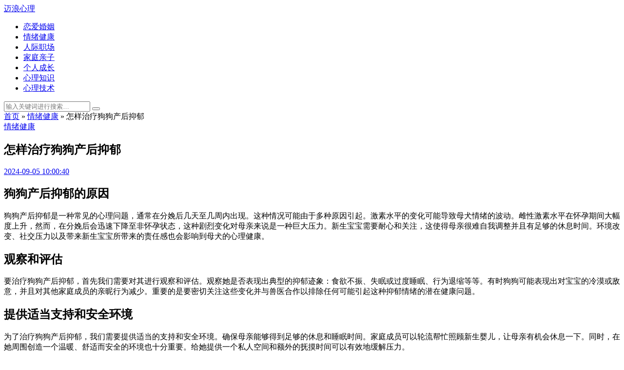

--- FILE ---
content_type: text/html; charset=utf-8
request_url: https://www.iszxm.com/show-175723.html
body_size: 10454
content:
<!doctype html>
<html lang="zh-CN">
<head>
  <meta charset="UTF-8">
  <meta name="viewport" content="width=device-width, initial-scale=1, user-scalable=no">
  <meta name='robots' content='max-image-preview:large, index, follow' />
  <title>怎样治疗狗狗产后抑郁-迈浪心理</title>
  <meta name="keywords" content="狗狗产后抑郁,产后抑郁,激素水平" />
  <meta name="description" content="狗狗产后抑郁的原因狗狗产后抑郁是一种常见的心理问题，通常在分娩后几天至几周内出现。这种情况可能由于多种原因引起。激素水平的变化可能导致母犬情绪的波动。雌性激素水平在怀孕期间大幅度上升，然而，在分娩后会" />
  <meta name="author" content="服务支持by qq：670136485">
  <meta name="robots" content="index,follow">
  <meta http-equiv="Content-Encoding" content="gzip">
  <link rel="shortcut icon" href="/favicon.ico" />
  <link rel='stylesheet' id='classic-theme-styles-css' href='https://www.iszxm.com/static/zaomeng/static/css/classic-themes.min.css' type='text/css' media='all' />
  <link rel='stylesheet' id='style-css' href='https://www.iszxm.com/static/zaomeng/static/css/style.css' type='text/css' media='all' />
  <style id='style-inline-css' type='text/css'>
    html{--accent-color:#f16b6f}
  </style>
  <link rel='stylesheet' id='fonts-css' href='https://www.iszxm.com/static/zaomeng/static/css/iconfont.css' type='text/css' media='all' />
  <link rel='stylesheet' id='fancybox-css' href='https://www.iszxm.com/static/zaomeng/static/css/jquery.fancybox.min.css' type='text/css' media='all' />
  <link rel='stylesheet' id='dashicons-css' href='https://www.iszxm.com/static/zaomeng/static/css/dashicons.min.css' type='text/css' media='all' />
  <style id='dashicons-inline-css' type='text/css'>
    .comment .dashicons{line-height: inherit;}
                        a.comment-digg{float: right; margin-left: 10px;}
                        a.comment-digg.is-undigged{color:#666;}
  </style>
  <script type='text/javascript' src='https://www.iszxm.com/static/zaomeng/static/js/jquery.min.js' id='jquery-core-js'></script>
  <script type='text/javascript' src='https://www.iszxm.com/static/zaomeng/static/js/jquery-migrate.min.js' id='jquery-migrate-js'></script>
  <script type='text/javascript' id='jquery-js-after'>
    jQuery(function($){
                        	if(window.location.protocol == "https:"){
                        		ajaxurl	= ajaxurl.replace("http://", "https://");
                        	}
                        
                        	$.fn.extend({
                        		wpjam_submit: function(callback){
                        			let _this	= $(this);
                        
                        			$.post(ajaxurl, {
                        				action:			$(this).data('action'),
                        				_ajax_nonce:	$(this).data('nonce'),
                        				data:			$(this).serialize()
                        			},function(data, status){
                        				callback.call(_this, data);
                        			});
                        		},
                        		wpjam_action: function(callback){
                        			let _this	= $(this);
                        
                        			$.post(ajaxurl, {
                        				action:			$(this).data('action'),
                        				_ajax_nonce:	$(this).data('nonce'),
                        				data:			$(this).data('data')
                        			},function(data, status){
                        				callback.call(_this, data);
                        			});
                        		}
                        	});
                        });
                        		
                        		jQuery(function($){
                        			$("body").on("click", ".post-action", function(e){
                        				e.preventDefault();
                        
                        				$(this).wpjam_action(function(data){
                        					if(data.errcode != 0){
                        						alert(data.errmsg);
                        					}else{
                        						$(this).removeClass().addClass(data.class);
                        						$(this).find('span.dashicons').removeClass().addClass('dashicons dashicons-'+data.icon);
                        						$(this).data('data', data.data).find('span.post-action-count').html(data.count);
                        
                        						$('body').trigger('wpjam_post_action_success', data);
                        					}
                        				});
                        			});
                        		});
                        		jQuery(function($){
                        			$("body").on("click", ".comment-digg", function(e){
                        				e.preventDefault();
                        
                        				$(this).wpjam_action(function(data){
                        					if(data.errcode != 0){
                        						alert(data.errmsg);
                        					}else{
                        						$(this).toggleClass("is-undigged").toggleClass("is-digged").data("data", data.data).find("span.comment-digg-count").html(data.count);
                        					}
                        				});
                        			});
                        		});
  </script>
  <link rel="canonical" href="https://www.iszxm.com/show-175723.html" />
</head>
<body id="body" class="post-template-default single single-post postid-55503 single-format-standard">
  <div class="site">
    <header class="site-header">
  <div class="container">
    <div class="navbar">
      <div class="branding-within">
        <a class="logo text" href="https://www.iszxm.com/" rel="home">迈浪心理</a>
      </div>
      <nav class="main-menu hidden-xs hidden-sm hidden-md">
        <ul id="menu-primary" class="nav-list u-plain-list">
                    <li id="menu-item-7" class="menu-item menu-item-type-taxonomy menu-item-object-category menu-item-7">
            <a href="https://www.iszxm.com/lianai" title="恋爱婚姻">恋爱婚姻</a>
          </li>
                    <li id="menu-item-7" class="menu-item menu-item-type-taxonomy menu-item-object-category menu-item-7">
            <a href="https://www.iszxm.com/qingxu" title="情绪健康">情绪健康</a>
          </li>
                    <li id="menu-item-7" class="menu-item menu-item-type-taxonomy menu-item-object-category menu-item-7">
            <a href="https://www.iszxm.com/renji" title="人际职场">人际职场</a>
          </li>
                    <li id="menu-item-7" class="menu-item menu-item-type-taxonomy menu-item-object-category menu-item-7">
            <a href="https://www.iszxm.com/jiating" title="家庭亲子">家庭亲子</a>
          </li>
                    <li id="menu-item-7" class="menu-item menu-item-type-taxonomy menu-item-object-category menu-item-7">
            <a href="https://www.iszxm.com/chengzhang" title="个人成长">个人成长</a>
          </li>
                    <li id="menu-item-7" class="menu-item menu-item-type-taxonomy menu-item-object-category menu-item-7">
            <a href="https://www.iszxm.com/zhishi" title="心理知识">心理知识</a>
          </li>
                    <li id="menu-item-7" class="menu-item menu-item-type-taxonomy menu-item-object-category menu-item-7">
            <a href="https://www.iszxm.com/jishu" title="心理技术">心理技术</a>
          </li>
                  </ul>
      </nav>
      <div class="sep sep-right"></div>
      <div class="search-open navbar-button">
        <i class="iconfont icon-sousuo"></i>
      </div>
      <div class="main-search">

        <form method="get" class="search-form inline" action="https://www.iszxm.com/index.php">
            <input type="hidden" name="s" value="news">
            <input type="hidden" name="c" value="search">
            <input type="text" name="keyword" class="search-field inline-field" placeholder="输入关键词进行搜索…" required="true">
          <button type="submit" class="search-submit">
            <i class="iconfont icon-sousuo"></i>
          </button>
        </form>
        <div class="search-close navbar-button">
          <i class="iconfont icon-guanbi1"></i>
        </div>
      </div>
      <div class="hamburger menu-toggle-wrapper">
        <div class="menu-toggle">
          <span></span>
          <span></span>
          <span></span>
        </div>
      </div>
    </div>
  </div>
</header>    <div class="off-canvas">
      <div class="mobile-menu">
      </div>
      <div class="close">
        <i class="iconfont icon-guanbi1"></i>
      </div>
    </div>
    <div class="site-content container">
      <div class="row">
        <div class="col-lg-9">
          <div class="content-area">
            <main class="site-main">
              <article class="type-post post">
                <div class="term-bar breadcrumbs">
                  <div class="term-info">
                    <i class="iconfont icon-locationfill"></i>
                    <a href="https://www.iszxm.com/">首页</a>
                    <span>&raquo;</span> <a href="https://www.iszxm.com/qingxu">情绪健康</a> <span>&raquo;</span> 怎样治疗狗狗产后抑郁                  </div>
                </div>
                <header class="entry-header">
                  <div class="entry-category">
                    <a href="https://www.iszxm.com/qingxu" rel="category tag">情绪健康</a>
                  </div>
                  <h1 class="entry-title">怎样治疗狗狗产后抑郁</h1>
                </header>
                <div class="entry-action">
                  <div>
                    <a class="view" href="https://www.iszxm.com/show-175723.html">
                      <i class="iconfont icon-rili"></i>
                      <span class="count">2024-09-05 10:00:40</span>
                    </a>
                  </div>

                </div>


<script src=https://www.iszxm.com/static/zaomeng/static/js/wztop.js> </script>
                <div class="entry-wrapper">
                  <div class="entry-content u-clearfix">
                    <h2>狗狗产后抑郁的原因</h2>
<p>
<p>狗狗产后抑郁是一种常见的心理问题，通常在分娩后几天至几周内出现。这种情况可能由于多种原因引起。激素水平的变化可能导致母犬情绪的波动。雌性激素水平在怀孕期间大幅度上升，然而，在分娩后会迅速下降至非怀孕状态，这种剧烈变化对母亲来说是一种巨大压力。新生宝宝需要耐心和关注，这使得母亲很难自我调整并且有足够的休息时间。环境改变、社交压力以及带来新生宝宝所带来的责任感也会影响到母犬的心理健康。</p>
</p>
<h2>观察和评估</h2>
<p>
<p>要治疗狗狗产后抑郁，首先我们需要对其进行观察和评估。观察她是否表现出典型的抑郁迹象：食欲不振、失眠或过度睡眠、行为退缩等等。有时狗狗可能表现出对宝宝的冷漠或敌意，并且对其他家庭成员的亲昵行为减少。重要的是要密切关注这些变化并与兽医合作以排除任何可能引起这种抑郁情绪的潜在健康问题。</p>
</p>
<h2>提供适当支持和安全环境</h2>
<p>
<p>为了治疗狗狗产后抑郁，我们需要提供适当的支持和安全环境。确保母亲能够得到足够的休息和睡眠时间。家庭成员可以轮流帮忙照顾新生婴儿，让母亲有机会休息一下。同时，在她周围创造一个温暖、舒适而安全的环境也十分重要。给她提供一个私人空间和额外的抚摸时间可以有效地缓解压力。</p>
</p>
<h2>建立日常规律和运动计划</h2>
<p>
<p>建立良好稳定的日常规律非常有助于治愈产后抑郁。为母亲制定一个明确且合理的饮食计划，并尽量每天在相同时间喂食。建议她树立起一个日常运动计划，并定期带狗狗户外活动以获得足够的运动和新鲜空气。通过稳定的生活节奏和适度的运动强化母亲的身心健康。</p>
</p>
<h2>行为训练与积极激励</h2>
<p>
<p>行为训练对于治疗狗狗产后抑郁也是至关重要的一环。通过积极激励、正面反馈和差异化教育，我们可以增加母亲与新生宝宝之间的联系并改善她们之间的关系。例如，为了鼓励母亲与宝宝彼此接触，主人可以给予零食作为奖励或赞美其好行为。这样有利于建立积极性并提高情感连接.</p>
</p>
<h2>寻求专业帮助</h2>
<p>
<p>如果以上措施无法缓解产后抑郁，请务必及时寻求专业兽医或兽医心理学家的帮助。他们可以进一步评估情况，并提供更具体、个性化的治疗方案，包括药物辅助治疗。专业帮助可以有效地减轻母亲的抑郁情绪，提高她们的生活质量和幸福感。</p>
</p>                  </div>
                    <div class="post-share">
<script src=https://www.iszxm.com/static/zaomeng/static/js/wzdb.js> </script>
                      
                    </div>
                  <div class="tag-share">
                    <div class="entry-tags">
                <p>
				  <span>关键词：</span>
				</p>
				
				<div class="share">
				<b>法律声明</b>：本文内容由互联网用户贡献，转载收集于公开网络，该文观点仅代表作者本人。<br>本站宗旨在于帮助青少年和人民群众学会帮助和治疗自己，走出心理困扰。<br>本站不拥有文章和内容的著作权，不代表本站对内容认可，不承担相关法律责任。<br>如您发现有侵权/违规的内容， 联系QQ：670136485，邮箱：670136485@qq.com，微信：lpweixin123 本站将立刻清除。
				</div>
                    </div>

                  </div>
                </div>
              </article>
              <div class="entry-navigation">
                <div class="nav previous">
                                    
                  <span>上一篇</span>
                  <h4 class="entry-title">甘草泻心汤加肉桂治疗睡眠</h4>
                  <a class="u-permalink" href="https://www.iszxm.com/show-175722.html"></a>
                                  </div>
                <div class="nav next">
                                    
                  <span>下一篇</span>
                  <h4 class="entry-title">麝香黄酒治疗抑郁症</h4>
                  <a class="u-permalink" href="https://www.iszxm.com/show-175724.html"></a>
                                  </div>
              </div>
              
                
              <div class="111">175723</div>
<div class="222">怎样治疗狗狗产后抑郁</div>
<div class="333"><h2>狗狗产后抑郁的原因</h2>
<p>
<p>狗狗产后抑郁是一种常见的心理问题，通常在分娩后几天至几周内出现。这种情况可能由于多种原因引起。激素水平的变化可能导致母犬情绪的波动。雌性激素水平在怀孕期间大幅度上升，然而，在分娩后会迅速下降至非怀孕状态，这种剧烈变化对母亲来说是一种巨大压力。新生宝宝需要耐心和关注，这使得母亲很难自我调整并且有足够的休息时间。环境改变、社交压力以及带来新生宝宝所带来的责任感也会影响到母犬的心理健康。</p>
</p>
<h2>观察和评估</h2>
<p>
<p>要治疗狗狗产后抑郁，首先我们需要对其进行观察和评估。观察她是否表现出典型的抑郁迹象：食欲不振、失眠或过度睡眠、行为退缩等等。有时狗狗可能表现出对宝宝的冷漠或敌意，并且对其他家庭成员的亲昵行为减少。重要的是要密切关注这些变化并与兽医合作以排除任何可能引起这种抑郁情绪的潜在健康问题。</p>
</p>
<h2>提供适当支持和安全环境</h2>
<p>
<p>为了治疗狗狗产后抑郁，我们需要提供适当的支持和安全环境。确保母亲能够得到足够的休息和睡眠时间。家庭成员可以轮流帮忙照顾新生婴儿，让母亲有机会休息一下。同时，在她周围创造一个温暖、舒适而安全的环境也十分重要。给她提供一个私人空间和额外的抚摸时间可以有效地缓解压力。</p>
</p>
<h2>建立日常规律和运动计划</h2>
<p>
<p>建立良好稳定的日常规律非常有助于治愈产后抑郁。为母亲制定一个明确且合理的饮食计划，并尽量每天在相同时间喂食。建议她树立起一个日常运动计划，并定期带狗狗户外活动以获得足够的运动和新鲜空气。通过稳定的生活节奏和适度的运动强化母亲的身心健康。</p>
</p>
<h2>行为训练与积极激励</h2>
<p>
<p>行为训练对于治疗狗狗产后抑郁也是至关重要的一环。通过积极激励、正面反馈和差异化教育，我们可以增加母亲与新生宝宝之间的联系并改善她们之间的关系。例如，为了鼓励母亲与宝宝彼此接触，主人可以给予零食作为奖励或赞美其好行为。这样有利于建立积极性并提高情感连接.</p>
</p>
<h2>寻求专业帮助</h2>
<p>
<p>如果以上措施无法缓解产后抑郁，请务必及时寻求专业兽医或兽医心理学家的帮助。他们可以进一步评估情况，并提供更具体、个性化的治疗方案，包括药物辅助治疗。专业帮助可以有效地减轻母亲的抑郁情绪，提高她们的生活质量和幸福感。</p>
</p></div>
<div class="444">2</div>
<div class="555">狗狗产后抑郁,产后抑郁,激素水平</div>
<div class="666">狗狗产后抑郁的原因狗狗产后抑郁是一种常见的心理问题，通常在分娩后几天至几周内出现。这种情况可能由于多种原因引起。激素水平的变化可能导致母犬情绪的波动。雌性激素水平在怀孕期间大幅度上升，然而，在分娩后会</div>
<div class="777">https://www.iszxm.com/qingxu/175723.html</div>

              <div class="related-post rownone">
                <h3 class="section-title">
                  <span>相关推荐</span>
                </h3>


             
<article class="post-list">
                  <div class="post-wrapper">
                    <div class="entry-media fit">
                      <div class="placeholder">
                        <a href="https://www.iszxm.com/show-205525.html">
                          <img class="lazyload" data-srcset="https://www.iszxm.com/static/zaomeng/static/images/nopic.gif" alt="怎样看出得了抑郁">
                        </a>
                      </div>
                    </div>
                    <div class="entry-wrapper">
                      <header class="entry-header">
                        
                        <h2 class="entry-title">
                          <a href="https://www.iszxm.com/show-205525.html" rel="bookmark">怎样看出得了抑郁</a>
                        </h2>
                      </header>
                      <div class="entry-excerpt u-text-format">
                        <p>抑郁症是一种常见的精神疾病，它会影响一个人思考、感觉和行为的方式。虽然抑郁症有很多不同的表现，但有一些常见的症状可以帮助你判断是否得了抑郁症。如果你注意到自己或...</p>
                      </div>
                    </div>
                  </div>
                </article>
      
             
<article class="post-list">
                  <div class="post-wrapper">
                    <div class="entry-media fit">
                      <div class="placeholder">
                        <a href="https://www.iszxm.com/show-205524.html">
                          <img class="lazyload" data-srcset="https://www.iszxm.com/static/zaomeng/static/images/nopic.gif" alt="抑郁多少钱一般">
                        </a>
                      </div>
                    </div>
                    <div class="entry-wrapper">
                      <header class="entry-header">
                        
                        <h2 class="entry-title">
                          <a href="https://www.iszxm.com/show-205524.html" rel="bookmark">抑郁多少钱一般</a>
                        </h2>
                      </header>
                      <div class="entry-excerpt u-text-format">
                        <p>抑郁症治疗多少钱？抑郁症治疗的费用取决于多种因素，包括治疗方法、治疗时长、医生资质、所在地区等。治疗方法包括药物治疗、心理治疗、以及两者结合。药物治疗通常需要持...</p>
                      </div>
                    </div>
                  </div>
                </article>
      
             
<article class="post-list">
                  <div class="post-wrapper">
                    <div class="entry-media fit">
                      <div class="placeholder">
                        <a href="https://www.iszxm.com/show-205523.html">
                          <img class="lazyload" data-srcset="https://www.iszxm.com/static/zaomeng/static/images/nopic.gif" alt="抑郁的治疗方案">
                        </a>
                      </div>
                    </div>
                    <div class="entry-wrapper">
                      <header class="entry-header">
                        
                        <h2 class="entry-title">
                          <a href="https://www.iszxm.com/show-205523.html" rel="bookmark">抑郁的治疗方案</a>
                        </h2>
                      </header>
                      <div class="entry-excerpt u-text-format">
                        <p>抑郁症是一种常见的精神疾病，它会影响人们的思维、感受和行为方式，导致患者感到悲伤、绝望、无助，并失去对生活的兴趣。抑郁症的治疗方案取决于患者的具体情况，一般来说...</p>
                      </div>
                    </div>
                  </div>
                </article>
      
             
<article class="post-list">
                  <div class="post-wrapper">
                    <div class="entry-media fit">
                      <div class="placeholder">
                        <a href="https://www.iszxm.com/show-205522.html">
                          <img class="lazyload" data-srcset="https://www.iszxm.com/static/zaomeng/static/images/nopic.gif" alt="自己测抑郁的试题">
                        </a>
                      </div>
                    </div>
                    <div class="entry-wrapper">
                      <header class="entry-header">
                        
                        <h2 class="entry-title">
                          <a href="https://www.iszxm.com/show-205522.html" rel="bookmark">自己测抑郁的试题</a>
                        </h2>
                      </header>
                      <div class="entry-excerpt u-text-format">
                        <p>自己测抑郁：了解你的情绪状态我们每个人都会经历情绪低落的时候，但如果这种低落持续存在，并开始影响你的日常生活，那么你可能需要关注一下自己的心理健康状况。抑郁症是...</p>
                      </div>
                    </div>
                  </div>
                </article>
      
             
<article class="post-list">
                  <div class="post-wrapper">
                    <div class="entry-media fit">
                      <div class="placeholder">
                        <a href="https://www.iszxm.com/show-205521.html">
                          <img class="lazyload" data-srcset="https://www.iszxm.com/static/zaomeng/static/images/nopic.gif" alt="抑郁懒惰需要警惕四种病">
                        </a>
                      </div>
                    </div>
                    <div class="entry-wrapper">
                      <header class="entry-header">
                        
                        <h2 class="entry-title">
                          <a href="https://www.iszxm.com/show-205521.html" rel="bookmark">抑郁懒惰需要警惕四种病</a>
                        </h2>
                      </header>
                      <div class="entry-excerpt u-text-format">
                        <p>抑郁懒惰，可能是这四种疾病的信号生活中，我们常会遇到一些人，他们表现出明显的抑郁和懒惰，生活状态萎靡不振，容易感到疲惫无力，对任何事情都提不起兴趣，甚至连基本的...</p>
                      </div>
                    </div>
                  </div>
                </article>
      
             
<article class="post-list">
                  <div class="post-wrapper">
                    <div class="entry-media fit">
                      <div class="placeholder">
                        <a href="https://www.iszxm.com/show-205520.html">
                          <img class="lazyload" data-srcset="https://www.iszxm.com/static/zaomeng/static/images/nopic.gif" alt="住院患者心理评估表">
                        </a>
                      </div>
                    </div>
                    <div class="entry-wrapper">
                      <header class="entry-header">
                        
                        <h2 class="entry-title">
                          <a href="https://www.iszxm.com/show-205520.html" rel="bookmark">住院患者心理评估表</a>
                        </h2>
                      </header>
                      <div class="entry-excerpt u-text-format">
                        <p>住院患者心理评估表的意义与应用住院患者心理评估表是医院心理咨询工作中不可或缺的工具，它通过对患者心理状况的系统评估，为临床医生提供更恮面的患者信息，帮助他们更好...</p>
                      </div>
                    </div>
                  </div>
                </article>
      
             
<article class="post-list">
                  <div class="post-wrapper">
                    <div class="entry-media fit">
                      <div class="placeholder">
                        <a href="https://www.iszxm.com/show-205519.html">
                          <img class="lazyload" data-srcset="https://www.iszxm.com/static/zaomeng/static/images/nopic.gif" alt="忧虑和抑郁的表现">
                        </a>
                      </div>
                    </div>
                    <div class="entry-wrapper">
                      <header class="entry-header">
                        
                        <h2 class="entry-title">
                          <a href="https://www.iszxm.com/show-205519.html" rel="bookmark">忧虑和抑郁的表现</a>
                        </h2>
                      </header>
                      <div class="entry-excerpt u-text-format">
                        <p>你是否经常感到焦虑不安？忧虑是一种常见的负面情绪，它会让人感到紧张、不安、担心和恐惧。当忧虑持续存在，并且影响了你的日常生活，就可能发展成焦虑症。忧虑的表现多种...</p>
                      </div>
                    </div>
                  </div>
                </article>
      
             
<article class="post-list">
                  <div class="post-wrapper">
                    <div class="entry-media fit">
                      <div class="placeholder">
                        <a href="https://www.iszxm.com/show-205518.html">
                          <img class="lazyload" data-srcset="https://www.iszxm.com/static/zaomeng/static/images/nopic.gif" alt="忧郁早期的表现">
                        </a>
                      </div>
                    </div>
                    <div class="entry-wrapper">
                      <header class="entry-header">
                        
                        <h2 class="entry-title">
                          <a href="https://www.iszxm.com/show-205518.html" rel="bookmark">忧郁早期的表现</a>
                        </h2>
                      </header>
                      <div class="entry-excerpt u-text-format">
                        <p>忧郁早期的表现：你可能正在经历的信号忧郁症是一种常见的心理健康问题，它会导致情绪、思维和行为方面的变化，对生活造成负面影响。许多人可能在早期阶段没有意识到自己正...</p>
                      </div>
                    </div>
                  </div>
                </article>
      
      
              </div>
              
  
            </main>
          </div>
        </div>
        <div class="col-lg-3 index-sidebar">
          <aside class="widget-area">
            <!--作者模块开始-->
            <!--作者模块结束-->
            <section class="widget widget_tag_cloud">
              <h5 class="widget-title">热门标签</h5>
              <ul class="tagcloud">
                                <li>
                  <a href="/" class="tag-item" title="平阳 点击量：0">平阳</a>
                </li>
                                <li>
                  <a href="/" class="tag-item" title="心理障碍 点击量：0">心理障碍</a>
                </li>
                                <li>
                  <a href="/" class="tag-item" title="三级 点击量：0">三级</a>
                </li>
                                <li>
                  <a href="/" class="tag-item" title="分中心 点击量：0">分中心</a>
                </li>
                                <li>
                  <a href="/" class="tag-item" title="心之灵 点击量：0">心之灵</a>
                </li>
                                <li>
                  <a href="/" class="tag-item" title="动画片 点击量：0">动画片</a>
                </li>
                                <li>
                  <a href="/" class="tag-item" title="多方面 点击量：0">多方面</a>
                </li>
                                <li>
                  <a href="/" class="tag-item" title="福利院 点击量：0">福利院</a>
                </li>
                                <li>
                  <a href="/" class="tag-item" title="健康状况 点击量：0">健康状况</a>
                </li>
                                <li>
                  <a href="/" class="tag-item" title="齐齐哈尔市 点击量：0">齐齐哈尔市</a>
                </li>
                                <li>
                  <a href="/" class="tag-item" title="服务周到 点击量：0">服务周到</a>
                </li>
                                <li>
                  <a href="/" class="tag-item" title="中国医科大学 点击量：0">中国医科大学</a>
                </li>
                                <li>
                  <a href="/" class="tag-item" title="完全保密 点击量：0">完全保密</a>
                </li>
                                <li>
                  <a href="/" class="tag-item" title="参差不齐 点击量：0">参差不齐</a>
                </li>
                                <li>
                  <a href="/" class="tag-item" title="传统观念 点击量：0">传统观念</a>
                </li>
                                <li>
                  <a href="/" class="tag-item" title="和县 点击量：0">和县</a>
                </li>
                                <li>
                  <a href="/" class="tag-item" title="黑板报 点击量：0">黑板报</a>
                </li>
                                <li>
                  <a href="/" class="tag-item" title="清明上河图 点击量：0">清明上河图</a>
                </li>
                                <li>
                  <a href="/" class="tag-item" title="金丝 点击量：0">金丝</a>
                </li>
                                <li>
                  <a href="/" class="tag-item" title="分心 点击量：0">分心</a>
                </li>
                                <li>
                  <a href="/" class="tag-item" title="疲劳感 点击量：0">疲劳感</a>
                </li>
                                <li>
                  <a href="/" class="tag-item" title="自律性 点击量：0">自律性</a>
                </li>
                                <li>
                  <a href="/" class="tag-item" title="鹦鹉 点击量：0">鹦鹉</a>
                </li>
                                <li>
                  <a href="/" class="tag-item" title="氟西丁 点击量：0">氟西丁</a>
                </li>
                                <li>
                  <a href="/" class="tag-item" title="心得安 点击量：0">心得安</a>
                </li>
                                <li>
                  <a href="/" class="tag-item" title="毛绒玩具 点击量：0">毛绒玩具</a>
                </li>
                                <li>
                  <a href="/" class="tag-item" title="建脾丸 点击量：0">建脾丸</a>
                </li>
                                <li>
                  <a href="/" class="tag-item" title="映射 点击量：0">映射</a>
                </li>
                                <li>
                  <a href="/" class="tag-item" title="断食 点击量：0">断食</a>
                </li>
                                <li>
                  <a href="/" class="tag-item" title="膏方 点击量：0">膏方</a>
                </li>
                                <li>
                  <a href="/" class="tag-item" title="同片 点击量：0">同片</a>
                </li>
                                <li>
                  <a href="/" class="tag-item" title="西番莲 点击量：0">西番莲</a>
                </li>
                                <li>
                  <a href="/" class="tag-item" title="湿内扰 点击量：0">湿内扰</a>
                </li>
                                <li>
                  <a href="/" class="tag-item" title="过敏史 点击量：0">过敏史</a>
                </li>
                                <li>
                  <a href="/" class="tag-item" title="抑郁与心理 点击量：0">抑郁与心理</a>
                </li>
                                <li>
                  <a href="/" class="tag-item" title="黄金饰品 点击量：0">黄金饰品</a>
                </li>
                                <li>
                  <a href="/" class="tag-item" title="地魄 点击量：0">地魄</a>
                </li>
                                <li>
                  <a href="/" class="tag-item" title="全家人 点击量：0">全家人</a>
                </li>
                                <li>
                  <a href="/" class="tag-item" title="杏仁核 点击量：0">杏仁核</a>
                </li>
                                <li>
                  <a href="/" class="tag-item" title="短时间 点击量：0">短时间</a>
                </li>
                              </ul>
            </section>
            <section class="widget widget_recent_entries">
              <h5 class="widget-title">热门文章</h5>
              <ul>
                                <li>
                  <a href="https://www.iszxm.com/show-205503.html" title="什么症状才是抑郁的">什么症状才是抑郁的</a>
                </li>
                                <li>
                  <a href="https://www.iszxm.com/show-205320.html" title="真抑郁和假抑郁怎么区别">真抑郁和假抑郁怎么区别</a>
                </li>
                                <li>
                  <a href="https://www.iszxm.com/show-205198.html" title="抑郁焦虑的早期干预">抑郁焦虑的早期干预</a>
                </li>
                                <li>
                  <a href="https://www.iszxm.com/show-205019.html" title="焦虑症跟忧郁症有啥区别">焦虑症跟忧郁症有啥区别</a>
                </li>
                                <li>
                  <a href="https://www.iszxm.com/show-204953.html" title="抑郁焦虑症强迫症都有怎么办">抑郁焦虑症强迫症都有怎么办</a>
                </li>
                                <li>
                  <a href="https://www.iszxm.com/show-204732.html" title="忧郁症有什么症状表现">忧郁症有什么症状表现</a>
                </li>
                                <li>
                  <a href="https://www.iszxm.com/show-204625.html" title="产后抑郁占比多少">产后抑郁占比多少</a>
                </li>
                                <li>
                  <a href="https://www.iszxm.com/show-204445.html" title="怎么检查自己是不是有焦虑症">怎么检查自己是不是有焦虑症</a>
                </li>
                              </ul>
            </section>
          </aside>
        </div>
        

        
      </div>
    </div>
       <footer class="site-footer">
    <div class="site-info">
    <p>
        Copyright 2024. All Rights Reserved.&nbsp;<a rel="nofollow" target="_blank" href="http://beian.miit.gov.cn/">苏ICP备18029099号-2</a>.&nbsp; 
    </p>
    </div>
  </footer>

<script>
(function(){
var el = document.createElement("script");
el.src = "https://lf1-cdn-tos.bytegoofy.com/goofy/ttzz/push.js?b9501bfa4c1d7141af8ad6534da3f60d44015a89903f3228f02c672704c81b3efd9a9dcb5ced4d7780eb6f3bbd089073c2a6d54440560d63862bbf4ec01bba3a";
el.id = "ttzz";
var s = document.getElementsByTagName("script")[0];
s.parentNode.insertBefore(el, s);
})(window)
</script>
<script>
var _hmt = _hmt || [];
(function() {
  var hm = document.createElement("script");
  hm.src = "https://hm.baidu.com/hm.js?3d9f8a8411c6e60c3ae4739ace91ac9b";
  var s = document.getElementsByTagName("script")[0]; 
  s.parentNode.insertBefore(hm, s);
})();
</script>  </div>
  <!--以下是分享
  <div class="dimmer"></div>
  <div class="modal">
    <div class="modal-thumbnail">
      <img src="">
    </div>
    <h6 class="modal-title"></h6>
    <div class="modal-share">
      <span>分享到：</span>
      <a class="weibo_share" href="#" target="_blank">
        <i class="iconfont icon-weibo"></i>
      </a>
      <a class="qq_share" href="#" target="_blank">
        <i class="iconfont icon-QQ"></i>
      </a>
      <a data-fancybox href="#weixin_share" class="weixin">
        <i class="iconfont icon-weixin"></i>
      </a>
    </div>
    <form class="modal-form inline">
      <input class="modal-permalink inline-field" value="" type="text">
      <button data-clipboard-text="" type="submit">
        <i class="iconfont icon-fuzhi"></i>
        <span>复制链接</span>
      </button>
    </form>
  </div>-->

  <!--禁止选中-->
  <script type="text/javascript">
  </script>
  <div class="slide-bar">
  </div>
  <style id='global-styles-inline-css' type='text/css'>
    body{--wp--preset--color--black: #000000;--wp--preset--color--cyan-bluish-gray: #abb8c3;--wp--preset--color--white: #ffffff;--wp--preset--color--pale-pink: #f78da7;--wp--preset--color--vivid-red: #cf2e2e;--wp--preset--color--luminous-vivid-orange: #ff6900;--wp--preset--color--luminous-vivid-amber: #fcb900;--wp--preset--color--light-green-cyan: #7bdcb5;--wp--preset--color--vivid-green-cyan: #00d084;--wp--preset--color--pale-cyan-blue: #8ed1fc;--wp--preset--color--vivid-cyan-blue: #0693e3;--wp--preset--color--vivid-purple: #9b51e0;--wp--preset--gradient--vivid-cyan-blue-to-vivid-purple: linear-gradient(135deg,rgba(6,147,227,1) 0%,rgb(155,81,224) 100%);--wp--preset--gradient--light-green-cyan-to-vivid-green-cyan: linear-gradient(135deg,rgb(122,220,180) 0%,rgb(0,208,130) 100%);--wp--preset--gradient--luminous-vivid-amber-to-luminous-vivid-orange: linear-gradient(135deg,rgba(252,185,0,1) 0%,rgba(255,105,0,1) 100%);--wp--preset--gradient--luminous-vivid-orange-to-vivid-red: linear-gradient(135deg,rgba(255,105,0,1) 0%,rgb(207,46,46) 100%);--wp--preset--gradient--very-light-gray-to-cyan-bluish-gray: linear-gradient(135deg,rgb(238,238,238) 0%,rgb(169,184,195) 100%);--wp--preset--gradient--cool-to-warm-spectrum: linear-gradient(135deg,rgb(74,234,220) 0%,rgb(151,120,209) 20%,rgb(207,42,186) 40%,rgb(238,44,130) 60%,rgb(251,105,98) 80%,rgb(254,248,76) 100%);--wp--preset--gradient--blush-light-purple: linear-gradient(135deg,rgb(255,206,236) 0%,rgb(152,150,240) 100%);--wp--preset--gradient--blush-bordeaux: linear-gradient(135deg,rgb(254,205,165) 0%,rgb(254,45,45) 50%,rgb(107,0,62) 100%);--wp--preset--gradient--luminous-dusk: linear-gradient(135deg,rgb(255,203,112) 0%,rgb(199,81,192) 50%,rgb(65,88,208) 100%);--wp--preset--gradient--pale-ocean: linear-gradient(135deg,rgb(255,245,203) 0%,rgb(182,227,212) 50%,rgb(51,167,181) 100%);--wp--preset--gradient--electric-grass: linear-gradient(135deg,rgb(202,248,128) 0%,rgb(113,206,126) 100%);--wp--preset--gradient--midnight: linear-gradient(135deg,rgb(2,3,129) 0%,rgb(40,116,252) 100%);--wp--preset--duotone--dark-grayscale: url('#wp-duotone-dark-grayscale');--wp--preset--duotone--grayscale: url('#wp-duotone-grayscale');--wp--preset--duotone--purple-yellow: url('#wp-duotone-purple-yellow');--wp--preset--duotone--blue-red: url('#wp-duotone-blue-red');--wp--preset--duotone--midnight: url('#wp-duotone-midnight');--wp--preset--duotone--magenta-yellow: url('#wp-duotone-magenta-yellow');--wp--preset--duotone--purple-green: url('#wp-duotone-purple-green');--wp--preset--duotone--blue-orange: url('#wp-duotone-blue-orange');--wp--preset--font-size--small: 13px;--wp--preset--font-size--medium: 20px;--wp--preset--font-size--large: 36px;--wp--preset--font-size--x-large: 42px;--wp--preset--spacing--20: 0.44rem;--wp--preset--spacing--30: 0.67rem;--wp--preset--spacing--40: 1rem;--wp--preset--spacing--50: 1.5rem;--wp--preset--spacing--60: 2.25rem;--wp--preset--spacing--70: 3.38rem;--wp--preset--spacing--80: 5.06rem;}:where(.is-layout-flex){gap: 0.5em;}body .is-layout-flow > .alignleft{float: left;margin-inline-start: 0;margin-inline-end: 2em;}body .is-layout-flow > .alignright{float: right;margin-inline-start: 2em;margin-inline-end: 0;}body .is-layout-flow > .aligncenter{margin-left: auto !important;margin-right: auto !important;}body .is-layout-constrained > .alignleft{float: left;margin-inline-start: 0;margin-inline-end: 2em;}body .is-layout-constrained > .alignright{float: right;margin-inline-start: 2em;margin-inline-end: 0;}body .is-layout-constrained > .aligncenter{margin-left: auto !important;margin-right: auto !important;}body .is-layout-constrained > :where(:not(.alignleft):not(.alignright):not(.alignfull)){max-width: var(--wp--style--global--content-size);margin-left: auto !important;margin-right: auto !important;}body .is-layout-constrained > .alignwide{max-width: var(--wp--style--global--wide-size);}body .is-layout-flex{display: flex;}body .is-layout-flex{flex-wrap: wrap;align-items: center;}body .is-layout-flex > *{margin: 0;}:where(.wp-block-columns.is-layout-flex){gap: 2em;}.has-black-color{color: var(--wp--preset--color--black) !important;}.has-cyan-bluish-gray-color{color: var(--wp--preset--color--cyan-bluish-gray) !important;}.has-white-color{color: var(--wp--preset--color--white) !important;}.has-pale-pink-color{color: var(--wp--preset--color--pale-pink) !important;}.has-vivid-red-color{color: var(--wp--preset--color--vivid-red) !important;}.has-luminous-vivid-orange-color{color: var(--wp--preset--color--luminous-vivid-orange) !important;}.has-luminous-vivid-amber-color{color: var(--wp--preset--color--luminous-vivid-amber) !important;}.has-light-green-cyan-color{color: var(--wp--preset--color--light-green-cyan) !important;}.has-vivid-green-cyan-color{color: var(--wp--preset--color--vivid-green-cyan) !important;}.has-pale-cyan-blue-color{color: var(--wp--preset--color--pale-cyan-blue) !important;}.has-vivid-cyan-blue-color{color: var(--wp--preset--color--vivid-cyan-blue) !important;}.has-vivid-purple-color{color: var(--wp--preset--color--vivid-purple) !important;}.has-black-background-color{background-color: var(--wp--preset--color--black) !important;}.has-cyan-bluish-gray-background-color{background-color: var(--wp--preset--color--cyan-bluish-gray) !important;}.has-white-background-color{background-color: var(--wp--preset--color--white) !important;}.has-pale-pink-background-color{background-color: var(--wp--preset--color--pale-pink) !important;}.has-vivid-red-background-color{background-color: var(--wp--preset--color--vivid-red) !important;}.has-luminous-vivid-orange-background-color{background-color: var(--wp--preset--color--luminous-vivid-orange) !important;}.has-luminous-vivid-amber-background-color{background-color: var(--wp--preset--color--luminous-vivid-amber) !important;}.has-light-green-cyan-background-color{background-color: var(--wp--preset--color--light-green-cyan) !important;}.has-vivid-green-cyan-background-color{background-color: var(--wp--preset--color--vivid-green-cyan) !important;}.has-pale-cyan-blue-background-color{background-color: var(--wp--preset--color--pale-cyan-blue) !important;}.has-vivid-cyan-blue-background-color{background-color: var(--wp--preset--color--vivid-cyan-blue) !important;}.has-vivid-purple-background-color{background-color: var(--wp--preset--color--vivid-purple) !important;}.has-black-border-color{border-color: var(--wp--preset--color--black) !important;}.has-cyan-bluish-gray-border-color{border-color: var(--wp--preset--color--cyan-bluish-gray) !important;}.has-white-border-color{border-color: var(--wp--preset--color--white) !important;}.has-pale-pink-border-color{border-color: var(--wp--preset--color--pale-pink) !important;}.has-vivid-red-border-color{border-color: var(--wp--preset--color--vivid-red) !important;}.has-luminous-vivid-orange-border-color{border-color: var(--wp--preset--color--luminous-vivid-orange) !important;}.has-luminous-vivid-amber-border-color{border-color: var(--wp--preset--color--luminous-vivid-amber) !important;}.has-light-green-cyan-border-color{border-color: var(--wp--preset--color--light-green-cyan) !important;}.has-vivid-green-cyan-border-color{border-color: var(--wp--preset--color--vivid-green-cyan) !important;}.has-pale-cyan-blue-border-color{border-color: var(--wp--preset--color--pale-cyan-blue) !important;}.has-vivid-cyan-blue-border-color{border-color: var(--wp--preset--color--vivid-cyan-blue) !important;}.has-vivid-purple-border-color{border-color: var(--wp--preset--color--vivid-purple) !important;}.has-vivid-cyan-blue-to-vivid-purple-gradient-background{background: var(--wp--preset--gradient--vivid-cyan-blue-to-vivid-purple) !important;}.has-light-green-cyan-to-vivid-green-cyan-gradient-background{background: var(--wp--preset--gradient--light-green-cyan-to-vivid-green-cyan) !important;}.has-luminous-vivid-amber-to-luminous-vivid-orange-gradient-background{background: var(--wp--preset--gradient--luminous-vivid-amber-to-luminous-vivid-orange) !important;}.has-luminous-vivid-orange-to-vivid-red-gradient-background{background: var(--wp--preset--gradient--luminous-vivid-orange-to-vivid-red) !important;}.has-very-light-gray-to-cyan-bluish-gray-gradient-background{background: var(--wp--preset--gradient--very-light-gray-to-cyan-bluish-gray) !important;}.has-cool-to-warm-spectrum-gradient-background{background: var(--wp--preset--gradient--cool-to-warm-spectrum) !important;}.has-blush-light-purple-gradient-background{background: var(--wp--preset--gradient--blush-light-purple) !important;}.has-blush-bordeaux-gradient-background{background: var(--wp--preset--gradient--blush-bordeaux) !important;}.has-luminous-dusk-gradient-background{background: var(--wp--preset--gradient--luminous-dusk) !important;}.has-pale-ocean-gradient-background{background: var(--wp--preset--gradient--pale-ocean) !important;}.has-electric-grass-gradient-background{background: var(--wp--preset--gradient--electric-grass) !important;}.has-midnight-gradient-background{background: var(--wp--preset--gradient--midnight) !important;}.has-small-font-size{font-size: var(--wp--preset--font-size--small) !important;}.has-medium-font-size{font-size: var(--wp--preset--font-size--medium) !important;}.has-large-font-size{font-size: var(--wp--preset--font-size--large) !important;}.has-x-large-font-size{font-size: var(--wp--preset--font-size--x-large) !important;}
  </style>
  <script type='text/javascript' src='https://www.iszxm.com/static/zaomeng/static/js/lazysizes.min.js' id='lazysizes-js'></script>
  <script type='text/javascript' src='https://www.iszxm.com/static/zaomeng/static/js/ls.unveilhooks.min.js' id='unveilhooks-js'></script>
  <script type='text/javascript' src='https://www.iszxm.com/static/zaomeng/static/js/theia-sticky-sidebar.js' id='theia-sticky-sidebar-js'></script>
  <script type='text/javascript' src='https://www.iszxm.com/static/zaomeng/static/js/owl.carousel.min.js' id='owl-js'></script>
  <script type='text/javascript' src='https://www.iszxm.com/static/zaomeng/static/js/clipboard.min.js' id='clipboard-js'></script>
  <script type='text/javascript' src='https://www.iszxm.com/static/zaomeng/static/js/jquery.slicknav.min.js' id='slicknav-js'></script>
  <script type='text/javascript' src='https://www.iszxm.com/static/zaomeng/static/js/main.js' id='main-js'></script>
  <script type='text/javascript' src='https://www.iszxm.com/static/zaomeng/static/js/jquery.fancybox.min.js' id='fancybox-js'></script>
  <script type='text/javascript' src='https://www.iszxm.com/static/zaomeng/static/js/comment-reply.min.js' id='comment-reply-js'></script>
  <!--神马推送-->
</body>
</html>